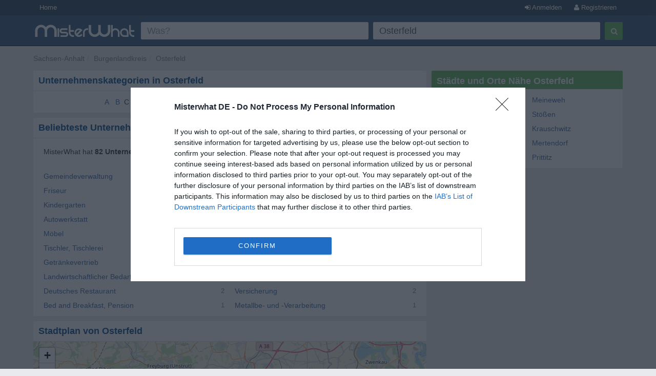

--- FILE ---
content_type: text/html; charset=utf-8
request_url: https://www.misterwhat.de/sachsen-anhalt/burgenlandkreis/12184_osterfeld
body_size: 4724
content:
<!DOCTYPE html>
<html xmlns="https://www.w3.org/1999/xhtml" xmlns:fb="https://www.facebook.com/2008/fbml" xmlns:og="https://opengraphprotocol.org/schema/">
<head>
    <link href="//s3-eu-west-1.amazonaws.com/cdn.misterwhat.com/apple-touch-icon.png" rel="apple-touch-icon" />
    <link href="//s3-eu-west-1.amazonaws.com/cdn.misterwhat.com/apple-touch-icon-76x76.png" rel="apple-touch-icon" sizes="76x76" />
    <link href="//s3-eu-west-1.amazonaws.com/cdn.misterwhat.com/apple-touch-icon-120x120.png" rel="apple-touch-icon" sizes="120x120" />
    <link href="//s3-eu-west-1.amazonaws.com/cdn.misterwhat.com/apple-touch-icon-152x152.png" rel="apple-touch-icon" sizes="152x152" />
    <link href="//s3-eu-west-1.amazonaws.com/cdn.misterwhat.com/images/favicon.ico" rel="shortcut icon" type="image/x-icon" />    
    
     
            
    <script>!function(){var e=window.location.hostname,t=document.createElement("script"),a=document.getElementsByTagName("script")[0],i="https://cmp.inmobi.com".concat("/choice/","pRRGuSxs54qRF","/",e,"/choice.js?tag_version=V3"),s=0;t.async=!0,t.type="text/javascript",t.src=i,a.parentNode.insertBefore(t,a),!function e(){for(var t,a="__tcfapiLocator",i=[],s=window;s;){try{if(s.frames[a]){t=s;break}}catch(n){}if(s===window.top)break;s=s.parent}t||(!function e(){var t=s.document,i=!!s.frames[a];if(!i){if(t.body){var n=t.createElement("iframe");n.style.cssText="display:none",n.name=a,t.body.appendChild(n)}else setTimeout(e,5)}return!i}(),s.__tcfapi=function e(){var t,a=arguments;if(!a.length)return i;if("setGdprApplies"===a[0])a.length>3&&2===a[2]&&"boolean"==typeof a[3]&&(t=a[3],"function"==typeof a[2]&&a[2]("set",!0));else if("ping"===a[0]){var s={gdprApplies:t,cmpLoaded:!1,cmpStatus:"stub"};"function"==typeof a[2]&&a[2](s)}else"init"===a[0]&&"object"==typeof a[3]&&(a[3]=Object.assign(a[3],{tag_version:"V3"})),i.push(a)},s.addEventListener("message",function e(t){var a="string"==typeof t.data,i={};try{i=a?JSON.parse(t.data):t.data}catch(s){}var n=i.__tcfapiCall;n&&window.__tcfapi(n.command,n.version,function(e,i){var s={__tcfapiReturn:{returnValue:e,success:i,callId:n.callId}};a&&(s=JSON.stringify(s)),t&&t.source&&t.source.postMessage&&t.source.postMessage(s,"*")},n.parameter)},!1))}();var n=function(){var e=arguments;typeof window.__uspapi!==n&&setTimeout(function(){void 0!==window.__uspapi&&window.__uspapi.apply(window.__uspapi,e)},500)},p=function(){s++,window.__uspapi===n&&s<3?console.warn("USP is not accessible"):clearInterval(r)};if(void 0===window.__uspapi){window.__uspapi=n;var r=setInterval(p,6e3)}}();</script>
    <meta name="viewport" content="width=device-width, initial-scale=1, maximum-scale=1, user-scalable=0">
    <meta name="keywords" content="Osterfeld - , lokale Suche, Verzeichnis von Kleinunternehmen, Stadtplan, Unternehmen, Firmen, Geschäfte, Bars, Restaurants, Läden" />
    <meta name="description" content="Finden Sie Firmen, Unternehmen, Geschäfte, Bars, Restaurants und weitere nützliche lokale Dienstleistungen in Osterfeld" />
    
    <meta http-equiv="content-language" content="de"/>
    <meta http-equiv="Content-Type" content="text/html; charset=UTF-8" />
    <meta http-equiv="X-UA-Compatible" content="IE=edge"> 
 
   
    <title>Osterfeld (Burgenlandkreis) Branchenverzeichnis - Firmen, Geschäfte, Restaurants, Bars, Buchhalter, Imbiss, Bauunternehmen, Anwälte und mehr </title>
    
    
    <!-- Bootstrap -->
    <link href="//www.misterwhat.de/css/bootstrap.css" rel="stylesheet" media="screen">   
    <link href="//netdna.bootstrapcdn.com/font-awesome/3.2.1/css/font-awesome.min.css" rel="stylesheet">
    <!--[if IE 7]>
	<link rel="stylesheet" href="//www.misterwhat.de/css/font-awesome-ie7.min.css">
    <![endif]-->
    <link media="all" type="text/css" href="//www.misterwhat.de/css/css.php?ver=3.3" rel="stylesheet" />
    


    <script type="text/javascript" charset="utf-8">   
  (function(i,s,o,g,r,a,m){i['GoogleAnalyticsObject']=r;i[r]=i[r]||function(){
  (i[r].q=i[r].q||[]).push(arguments)},i[r].l=1*new Date();a=s.createElement(o),
  m=s.getElementsByTagName(o)[0];a.async=1;a.src=g;m.parentNode.insertBefore(a,m)
  })(window,document,'script','//www.google-analytics.com/analytics.js','ga');ga('set', 'anonymizeIp', true);ga('create', 'UA-7273410-3', 'misterwhat.de');ga('send', 'pageview');
    
    </script>

</head>

<body id="city" class="">

<header id="topHead" class="navbar navbar-inverse navbar-fixed-top blue" role="navigation">
    <section id="topMenu" class="hidden-xs" style="height:30px; background:#26425E;margin-bottom:5px">
    <div class="container" style="color:white"> 
      <a href="/" class="btn btn-blue btn-blue-top left">Home</a><a tag="facebox" href="/user/register?view=modal" rel="nofollow"
                  class="btn btn-blue btn-blue-top right"><i class="icon-user"></i> Registrieren</a>
                <a tag="facebox" href="/user/login?view=modal&amp;ref=%2F%2Fwww.misterwhat.de%2Fsachsen-anhalt%2Fburgenlandkreis%2F12184_osterfeld"
                 rel="nofollow" class="btn btn-blue btn-blue-top right"><i class="icon-signin"></i> Anmelden</a>    </div>
    </section>
    <div class="container">
        <div class="navbar-header">
          <button type="button" class="navbar-toggle label-success" data-toggle="collapse" data-target=".navbar-search"><span class="sr-only">Toggle Search</span><i class="icon-search"></i></button>
	  <button type="button" class="navbar-toggle label-success" data-toggle="collapse" data-target=".navbar-user"><span class="sr-only">Toggle navigation</span><i class="icon-reorder"></i></button>
	   <a class="navbar-brand visible-xs" href="//www.misterwhat.de"><img alt="MisterWhat" class="nav-logo" src="//s3-eu-central-1.amazonaws.com/cdn.misterwhat.de/images/mw-200x30.png"></a>  
        </div>
        <div class="navbar-collapse navbar-search collapse navbarMenu" >
	    <div class="hidden-xs">
		<div class="header-left">
		    <a  class="nav-logo" href="//www.misterwhat.de"><img alt="MisterWhat" src="//s3-eu-central-1.amazonaws.com/cdn.misterwhat.de/images/mw-200x30.png"></a>  
		</div>
		<div class="header-right">
		    
	<style>
		.form-wrap .icon-remove-sign { color: #999; display: none; font-size: 21px; position: absolute; right: 15px; top: 7px; cursor: pointer; }
		.form-wrap .inpwrap { position: relative; }
	</style>
	<div class="form-wrap">
	<form class="navbar-form navbar-right" role="form" action="//www.misterwhat.de/search" method="get" id="formsearch">
        <div class="form-left">
            <div class="input-wrap">
                <table class="table-form">
                    <tr>
                        <td>
			 <div class="inpwrap">
                            <input type="text" name="what" placeholder="Was?" class="input-form form-control" id="what" value=""><i class="icon-remove-sign"></i>
                         </div>
                        </td>
                        <td>
			 <div class="inpwrap">
                           <input type="text" name="where" placeholder="Wo?" class="input-form form-control " id="where" value="Osterfeld"><i class="icon-remove-sign"></i>
                         </div>
                        </td>

                    </tr>
                </table>
            </div>
        </div>
        <div class="form-right">
            <button type="submit" class="btn btn-success"><i class="icon-search"></i></button>
        </div>
	</form>
    </div>		</div>
	    </div>
	    <div class="visible-xs">
		
	<div class="form-xs">
	<form role="form" action="//www.misterwhat.de/search" method="get" >
	    <div class="form-group">
		<input type="text" name="what" placeholder="Was?" class="form-control" value="">
	    </div>
	    <div class="form-group">
		<input type="text" name="where" placeholder="Wo?" class="form-control" value="Osterfeld">
	    </div>
	    <div class="form-group">
		<button type="submit" class="btn btn-success"><i class="icon-search"></i></button>
	    </div>
	</form>
	</div>
		    </div>
        </div>
	<div class="navbar-collapse navbar-user collapse navbarMenu">
	    <div class="visible-xs">
		<div class="pad text-center">
		<a  href="/user/login?&ref=%2F%2Fwww.misterwhat.de%2Fsachsen-anhalt%2Fburgenlandkreis%2F12184_osterfeld" rel="nofollow">Anmelden</a> &nbsp;
             <a  href="/user/register?" rel="nofollow"><button class="btn btn-success"><b>Registrieren</b></button></a>		</div>
	    </div>
	</div>
    </div>
</header>

<div class="container">
   <div class="navbar-collapse collapse navbar-user-big" >
	   <div class="row">
	       <ul class="breadcrumb  navbar-left" itemscope itemtype="https://schema.org/WebPage">
		   <li><span itemprop="breadcrumb"><a data-skpa="1" href="//www.misterwhat.de/sachsen-anhalt" title="Sachsen-Anhalt">Sachsen-Anhalt</a></span></li><li><span itemprop="breadcrumb"><a data-skpa="1" href="/sachsen-anhalt/burgenlandkreis" title="Burgenlandkreis">Burgenlandkreis</a></span></li><li><span itemprop="breadcrumb"><a data-skpa="1" href="/sachsen-anhalt/burgenlandkreis/12184_osterfeld" title="Osterfeld">Osterfeld</a></span></li>
	       </ul>
	       
	   </div>
   </div>
</div><section class="container">	
	<div class="col-md-8 col-main" role="main">
	    <div class="box"  ><div class="roundTop box_blue"><h1>Unternehmenskategorien in Osterfeld</h1></div><div class="roundBottom box_gray"><div class="selectiniz"><a href="/sachsen-anhalt/burgenlandkreis/12184_osterfeld/A">A</a> <a href="/sachsen-anhalt/burgenlandkreis/12184_osterfeld/B">B</a> C <a href="/sachsen-anhalt/burgenlandkreis/12184_osterfeld/D">D</a> <a href="/sachsen-anhalt/burgenlandkreis/12184_osterfeld/E">E</a> <a href="/sachsen-anhalt/burgenlandkreis/12184_osterfeld/F">F</a> <a href="/sachsen-anhalt/burgenlandkreis/12184_osterfeld/G">G</a> <a href="/sachsen-anhalt/burgenlandkreis/12184_osterfeld/H">H</a> <a href="/sachsen-anhalt/burgenlandkreis/12184_osterfeld/I">I</a> J <a href="/sachsen-anhalt/burgenlandkreis/12184_osterfeld/K">K</a> <a href="/sachsen-anhalt/burgenlandkreis/12184_osterfeld/L">L</a> <a href="/sachsen-anhalt/burgenlandkreis/12184_osterfeld/M">M</a> N O <a href="/sachsen-anhalt/burgenlandkreis/12184_osterfeld/P">P</a> Q <a href="/sachsen-anhalt/burgenlandkreis/12184_osterfeld/R">R</a> <a href="/sachsen-anhalt/burgenlandkreis/12184_osterfeld/S">S</a> <a href="/sachsen-anhalt/burgenlandkreis/12184_osterfeld/T">T</a> <a href="/sachsen-anhalt/burgenlandkreis/12184_osterfeld/U">U</a> <a href="/sachsen-anhalt/burgenlandkreis/12184_osterfeld/V">V</a> <a href="/sachsen-anhalt/burgenlandkreis/12184_osterfeld/W">W</a> X Y <a href="/sachsen-anhalt/burgenlandkreis/12184_osterfeld/Z">Z</a> </div><div class="linecl"></div></div></div><div class="box"  ><div class="roundTop box_blue"><h2>Beliebteste Unternehmenskategorien in Osterfeld</h2></div><div class="roundBottom box_gray"><div class=""><p style="margin: 5px 10px 20px;">MisterWhat hat <b>82 Unternehmen</b> in Osterfeld gefunden</p><div class="citylist col-sm-6 col-xs-12"><a data-skpa="1"  href="/sachsen-anhalt/burgenlandkreis/12184_osterfeld/gemeindeverwaltung">Gemeindeverwaltung </a><i class="pull-right">9</i></div><div class="citylist col-sm-6 col-xs-12"><a data-skpa="1"  href="/sachsen-anhalt/burgenlandkreis/12184_osterfeld/standesaemter">Standesämter </a><i class="pull-right">8</i></div><div class="citylist col-sm-6 col-xs-12"><a data-skpa="1"  href="/sachsen-anhalt/burgenlandkreis/12184_osterfeld/friseur">Friseur </a><i class="pull-right">4</i></div><div class="citylist col-sm-6 col-xs-12"><a data-skpa="1"  href="/sachsen-anhalt/burgenlandkreis/12184_osterfeld/baubedarf">Baubedarf </a><i class="pull-right">3</i></div><div class="citylist col-sm-6 col-xs-12"><a data-skpa="1"  href="/sachsen-anhalt/burgenlandkreis/12184_osterfeld/kindergarten">Kindergarten </a><i class="pull-right">3</i></div><div class="citylist col-sm-6 col-xs-12"><a data-skpa="1"  href="/sachsen-anhalt/burgenlandkreis/12184_osterfeld/baeckerei">Bäckerei </a><i class="pull-right">2</i></div><div class="citylist col-sm-6 col-xs-12"><a data-skpa="1"  href="/sachsen-anhalt/burgenlandkreis/12184_osterfeld/autowerkstatt">Autowerkstatt </a><i class="pull-right">2</i></div><div class="citylist col-sm-6 col-xs-12"><a data-skpa="1"  href="/sachsen-anhalt/burgenlandkreis/12184_osterfeld/kosmetikstudio">Kosmetikstudio </a><i class="pull-right">2</i></div><div class="citylist col-sm-6 col-xs-12"><a data-skpa="1"  href="/sachsen-anhalt/burgenlandkreis/12184_osterfeld/moebel">Möbel </a><i class="pull-right">2</i></div><div class="citylist col-sm-6 col-xs-12"><a data-skpa="1"  href="/sachsen-anhalt/burgenlandkreis/12184_osterfeld/landwirtschaftliche-erzeugnisse">Landwirtschaftliche Erzeugnisse </a><i class="pull-right">2</i></div><div class="citylist col-sm-6 col-xs-12"><a data-skpa="1"  href="/sachsen-anhalt/burgenlandkreis/12184_osterfeld/tischler-tischlerei">Tischler, Tischlerei </a><i class="pull-right">2</i></div><div class="citylist col-sm-6 col-xs-12"><a data-skpa="1"  href="/sachsen-anhalt/burgenlandkreis/12184_osterfeld/restaurant">Restaurant </a><i class="pull-right">2</i></div><div class="citylist col-sm-6 col-xs-12"><a data-skpa="1"  href="/sachsen-anhalt/burgenlandkreis/12184_osterfeld/getraenkevertrieb">Getränkevertrieb </a><i class="pull-right">2</i></div><div class="citylist col-sm-6 col-xs-12"><a data-skpa="1"  href="/sachsen-anhalt/burgenlandkreis/12184_osterfeld/feuerwehr">Feuerwehr </a><i class="pull-right">2</i></div><div class="citylist col-sm-6 col-xs-12"><a data-skpa="1"  href="/sachsen-anhalt/burgenlandkreis/12184_osterfeld/landwirtschaftlicher-bedarf">Landwirtschaftlicher Bedarf </a><i class="pull-right">2</i></div><div class="citylist col-sm-6 col-xs-12"><a data-skpa="1"  href="/sachsen-anhalt/burgenlandkreis/12184_osterfeld/bank">Bank </a><i class="pull-right">2</i></div><div class="citylist col-sm-6 col-xs-12"><a data-skpa="1"  href="/sachsen-anhalt/burgenlandkreis/12184_osterfeld/deutsches-restaurant">Deutsches Restaurant </a><i class="pull-right">2</i></div><div class="citylist col-sm-6 col-xs-12"><a data-skpa="1"  href="/sachsen-anhalt/burgenlandkreis/12184_osterfeld/versicherung">Versicherung </a><i class="pull-right">2</i></div><div class="citylist col-sm-6 col-xs-12"><a data-skpa="1"  href="/sachsen-anhalt/burgenlandkreis/12184_osterfeld/bed-and-breakfast-pension">Bed and Breakfast, Pension </a><i class="pull-right">1</i></div><div class="citylist col-sm-6 col-xs-12"><a data-skpa="1"  href="/sachsen-anhalt/burgenlandkreis/12184_osterfeld/metallbe-und-verarbeitung">Metallbe- und -Verarbeitung </a><i class="pull-right">1</i></div></div><div class="linecl"></div></div></div><div class="box nopadding"  ><div class="roundTop box_blue"><h2>Stadtplan von Osterfeld</h2></div><div class="roundBottom box_gray"><link rel="stylesheet" href="//cdnjs.cloudflare.com/ajax/libs/leaflet/1.2.0/leaflet.css" />
		                                <script src="//cdnjs.cloudflare.com/ajax/libs/leaflet/1.2.0/leaflet.js"></script>
                     <div id="map" style="height:400px;"></div><div class="linecl"></div></div></div>	</div>
	<div class="col-md-4 col-right" role="complementary">
	    <div class="box"  ><div class="roundTop box_green">Städte und Orte Nähe Osterfeld</div><div class="roundBottom box_gray"><div class="row"><div class="col-sm-6"><a href="/sachsen-anhalt/burgenlandkreis/12189_unterkaka" >Unterkaka</a></div> <div class="col-sm-6"><a href="/sachsen-anhalt/burgenlandkreis/12181_meineweh" >Meineweh</a></div> <div class="col-sm-6"><a href="/sachsen-anhalt/burgenlandkreis/12109_weickelsdorf" >Weickelsdorf</a></div> <div class="col-sm-6"><a href="/sachsen-anhalt/burgenlandkreis/12188_stoessen" >Stößen</a></div> <div class="col-sm-6"><a href="/sachsen-anhalt/burgenlandkreis/12190_utenbach" >Utenbach</a></div> <div class="col-sm-6"><a href="/sachsen-anhalt/burgenlandkreis/12163_krauschwitz" >Krauschwitz</a></div> <div class="col-sm-6"><a href="/sachsen-anhalt/burgenlandkreis/12162_groebitz" >Gröbitz</a></div> <div class="col-sm-6"><a href="/sachsen-anhalt/burgenlandkreis/12182_mertendorf" >Mertendorf</a></div> <div class="col-sm-6"><a href="/thueringen/saale-holzland-kreis/14839_walpernhain" >Walpernhain</a></div> <div class="col-sm-6"><a href="/sachsen-anhalt/burgenlandkreis/12165_prittitz" >Prittitz</a></div> </div><div class="linecl"></div></div></div>	</div>
    
        
</section> 

<footer>
    <div class="container">
	<p class="text-muted"><div>
	<b>MisterWhat</b> Copyright &copy; 2011-2026 <br/>
	<a href="//www.misterwhat.de/content/about-us">Über uns</a> -
	<a href="//www.misterwhat.de/content/impressum">Impressum</a> -
	<a href="//www.misterwhat.de/content/terms">Allgemeine Geschäftsbedingungen</a> - 
       	<a href="//www.misterwhat.de/content/privacy">Datenschutzrichtlinien</a> -
	<a href="//www.misterwhat.de/content/faq">Häufige Fragen (FAQ)</a></div></p>
    </div>
</footer>

<script type="text/javascript" src="//www.google.com/jsapi"></script><script type="text/javascript" charset="utf-8"></script><script type="text/javascript" src="//www.misterwhat.de/js/js.php?ver=3.0"></script>
<!-- script src="/js/jquery.glide.min.js"></script -->
<script type="text/javascript">var map = L.map("map").setView([51.0802800, 11.9320600], 10);L.tileLayer("//{s}.tile.openstreetmap.org/{z}/{x}/{y}.png", {attribution: "&copy; <a href=\"//osm.org/copyright\">OpenStreetMap</a> contributors"}).addTo(map);function tol(link, c, a){try {_gaq.push(['_trackEvent', c , a])} catch(err){}setTimeout(function() {win=window.open(link.href,'_blank');try{win.focus()}catch(h){}return false}, 100)}
$(".inpwrap").mouseenter(function() { $(this).find("i").show(); }) .mouseleave(function() { $(this).find("i" ).hide(); });
$(".inpwrap .icon-remove-sign").live("click",function(){$(this).parent().find("input").val("").focus()});
</script>
</body>
</html>
